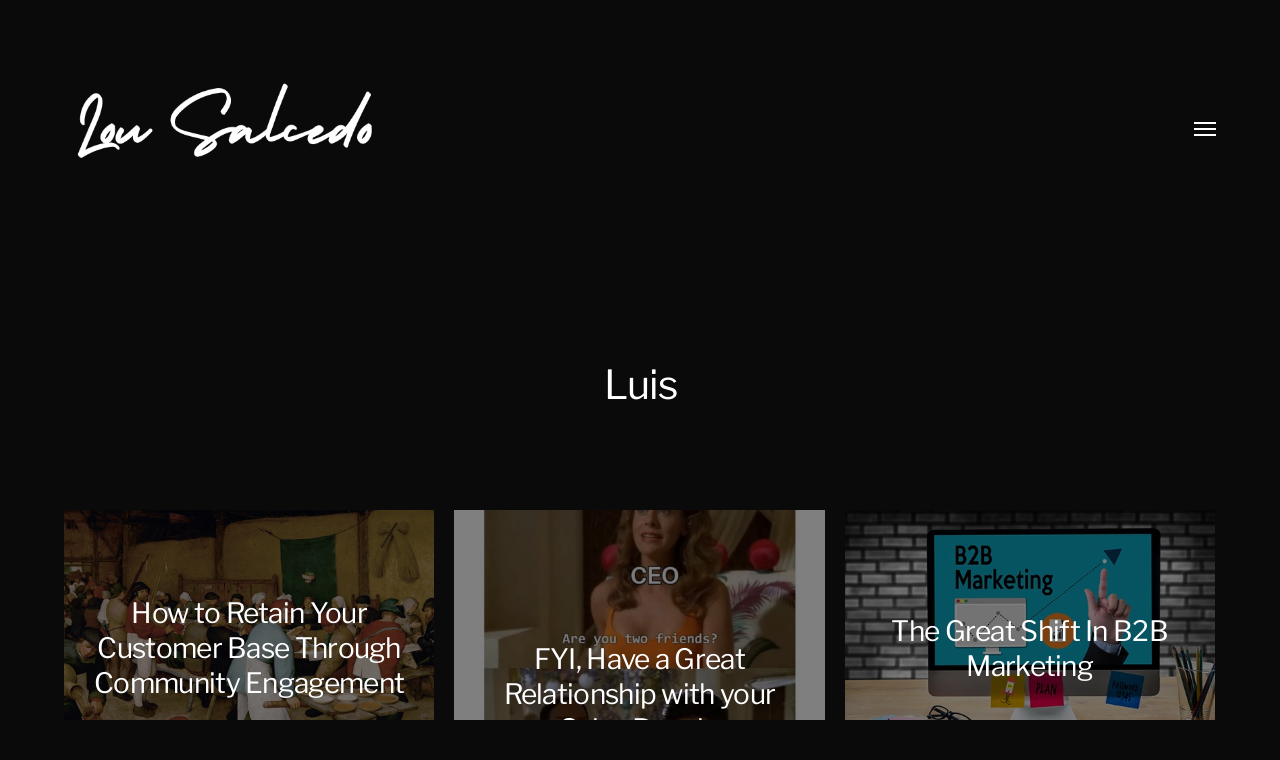

--- FILE ---
content_type: text/html; charset=UTF-8
request_url: https://lou-salcedo.com/author/ct5znm6ukr/
body_size: 43885
content:
<!DOCTYPE html>

<html class="no-js" lang="en-US">

	<head>
		
		<meta http-equiv="content-type" content="text/html" charset="UTF-8" />
		<meta name="viewport" content="width=device-width, initial-scale=1.0, maximum-scale=1.0, user-scalable=no" >
        
        <link rel="profile" href="http://gmpg.org/xfn/11">
		 
		<title>Luis &#8211; Lou Salcedo</title>
<meta name='robots' content='max-image-preview:large' />
	<style>img:is([sizes="auto" i], [sizes^="auto," i]) { contain-intrinsic-size: 3000px 1500px }</style>
	
            <script data-no-defer="1" data-ezscrex="false" data-cfasync="false" data-pagespeed-no-defer data-cookieconsent="ignore">
                var ctPublicFunctions = {"_ajax_nonce":"a16199f2d0","_rest_nonce":"0ae776ccef","_ajax_url":"\/wp-admin\/admin-ajax.php","_rest_url":"https:\/\/lou-salcedo.com\/wp-json\/","data__cookies_type":"none","data__ajax_type":"rest","data__bot_detector_enabled":0,"data__frontend_data_log_enabled":1,"cookiePrefix":"","wprocket_detected":false,"host_url":"lou-salcedo.com","text__ee_click_to_select":"Click to select the whole data","text__ee_original_email":"The original one is","text__ee_got_it":"Got it","text__ee_blocked":"Blocked","text__ee_cannot_connect":"Cannot connect","text__ee_cannot_decode":"Can not decode email. Unknown reason","text__ee_email_decoder":"CleanTalk email decoder","text__ee_wait_for_decoding":"The magic is on the way, please wait for a few seconds!","text__ee_decoding_process":"Decoding the contact data, let us a few seconds to finish."}
            </script>
        
            <script data-no-defer="1" data-ezscrex="false" data-cfasync="false" data-pagespeed-no-defer data-cookieconsent="ignore">
                var ctPublic = {"_ajax_nonce":"a16199f2d0","settings__forms__check_internal":0,"settings__forms__check_external":0,"settings__forms__force_protection":0,"settings__forms__search_test":1,"settings__data__bot_detector_enabled":0,"settings__sfw__anti_crawler":0,"blog_home":"https:\/\/lou-salcedo.com\/","pixel__setting":"3","pixel__enabled":false,"pixel__url":"https:\/\/moderate6-v4.cleantalk.org\/pixel\/c8de7a14de8bc550f499fcfe164b9fc5.gif","data__email_check_before_post":1,"data__email_check_exist_post":1,"data__cookies_type":"none","data__key_is_ok":true,"data__visible_fields_required":true,"wl_brandname":"Anti-Spam by CleanTalk","wl_brandname_short":"CleanTalk","ct_checkjs_key":1530256144,"emailEncoderPassKey":"6f6938e3f13dff78b5b4b36ceb6f7c40","bot_detector_forms_excluded":"W10=","advancedCacheExists":false,"varnishCacheExists":false,"wc_ajax_add_to_cart":true,"theRealPerson":{"phrases":{"trpHeading":"The Real Person Badge!","trpContent1":"The commenter acts as a real person and verified as not a bot.","trpContent2":"Passed all tests against spam bots. Anti-Spam by CleanTalk.","trpContentLearnMore":"Learn more"},"trpContentLink":"https:\/\/cleantalk.org\/the-real-person?utm_id=&amp;utm_term=&amp;utm_source=admin_side&amp;utm_medium=trp_badge&amp;utm_content=trp_badge_link_click&amp;utm_campaign=apbct_links","imgPersonUrl":"https:\/\/lou-salcedo.com\/wp-content\/plugins\/cleantalk-spam-protect\/css\/images\/real_user.svg","imgShieldUrl":"https:\/\/lou-salcedo.com\/wp-content\/plugins\/cleantalk-spam-protect\/css\/images\/shield.svg"}}
            </script>
        <link rel="alternate" type="application/rss+xml" title="Lou Salcedo &raquo; Feed" href="https://lou-salcedo.com/feed/" />
<link rel="alternate" type="application/rss+xml" title="Lou Salcedo &raquo; Comments Feed" href="https://lou-salcedo.com/comments/feed/" />
<link rel="alternate" type="application/rss+xml" title="Lou Salcedo &raquo; Posts by Luis Feed" href="https://lou-salcedo.com/author/ct5znm6ukr/feed/" />
<script type="text/javascript">
/* <![CDATA[ */
window._wpemojiSettings = {"baseUrl":"https:\/\/s.w.org\/images\/core\/emoji\/15.0.3\/72x72\/","ext":".png","svgUrl":"https:\/\/s.w.org\/images\/core\/emoji\/15.0.3\/svg\/","svgExt":".svg","source":{"concatemoji":"https:\/\/lou-salcedo.com\/wp-includes\/js\/wp-emoji-release.min.js?ver=6.7.4"}};
/*! This file is auto-generated */
!function(i,n){var o,s,e;function c(e){try{var t={supportTests:e,timestamp:(new Date).valueOf()};sessionStorage.setItem(o,JSON.stringify(t))}catch(e){}}function p(e,t,n){e.clearRect(0,0,e.canvas.width,e.canvas.height),e.fillText(t,0,0);var t=new Uint32Array(e.getImageData(0,0,e.canvas.width,e.canvas.height).data),r=(e.clearRect(0,0,e.canvas.width,e.canvas.height),e.fillText(n,0,0),new Uint32Array(e.getImageData(0,0,e.canvas.width,e.canvas.height).data));return t.every(function(e,t){return e===r[t]})}function u(e,t,n){switch(t){case"flag":return n(e,"\ud83c\udff3\ufe0f\u200d\u26a7\ufe0f","\ud83c\udff3\ufe0f\u200b\u26a7\ufe0f")?!1:!n(e,"\ud83c\uddfa\ud83c\uddf3","\ud83c\uddfa\u200b\ud83c\uddf3")&&!n(e,"\ud83c\udff4\udb40\udc67\udb40\udc62\udb40\udc65\udb40\udc6e\udb40\udc67\udb40\udc7f","\ud83c\udff4\u200b\udb40\udc67\u200b\udb40\udc62\u200b\udb40\udc65\u200b\udb40\udc6e\u200b\udb40\udc67\u200b\udb40\udc7f");case"emoji":return!n(e,"\ud83d\udc26\u200d\u2b1b","\ud83d\udc26\u200b\u2b1b")}return!1}function f(e,t,n){var r="undefined"!=typeof WorkerGlobalScope&&self instanceof WorkerGlobalScope?new OffscreenCanvas(300,150):i.createElement("canvas"),a=r.getContext("2d",{willReadFrequently:!0}),o=(a.textBaseline="top",a.font="600 32px Arial",{});return e.forEach(function(e){o[e]=t(a,e,n)}),o}function t(e){var t=i.createElement("script");t.src=e,t.defer=!0,i.head.appendChild(t)}"undefined"!=typeof Promise&&(o="wpEmojiSettingsSupports",s=["flag","emoji"],n.supports={everything:!0,everythingExceptFlag:!0},e=new Promise(function(e){i.addEventListener("DOMContentLoaded",e,{once:!0})}),new Promise(function(t){var n=function(){try{var e=JSON.parse(sessionStorage.getItem(o));if("object"==typeof e&&"number"==typeof e.timestamp&&(new Date).valueOf()<e.timestamp+604800&&"object"==typeof e.supportTests)return e.supportTests}catch(e){}return null}();if(!n){if("undefined"!=typeof Worker&&"undefined"!=typeof OffscreenCanvas&&"undefined"!=typeof URL&&URL.createObjectURL&&"undefined"!=typeof Blob)try{var e="postMessage("+f.toString()+"("+[JSON.stringify(s),u.toString(),p.toString()].join(",")+"));",r=new Blob([e],{type:"text/javascript"}),a=new Worker(URL.createObjectURL(r),{name:"wpTestEmojiSupports"});return void(a.onmessage=function(e){c(n=e.data),a.terminate(),t(n)})}catch(e){}c(n=f(s,u,p))}t(n)}).then(function(e){for(var t in e)n.supports[t]=e[t],n.supports.everything=n.supports.everything&&n.supports[t],"flag"!==t&&(n.supports.everythingExceptFlag=n.supports.everythingExceptFlag&&n.supports[t]);n.supports.everythingExceptFlag=n.supports.everythingExceptFlag&&!n.supports.flag,n.DOMReady=!1,n.readyCallback=function(){n.DOMReady=!0}}).then(function(){return e}).then(function(){var e;n.supports.everything||(n.readyCallback(),(e=n.source||{}).concatemoji?t(e.concatemoji):e.wpemoji&&e.twemoji&&(t(e.twemoji),t(e.wpemoji)))}))}((window,document),window._wpemojiSettings);
/* ]]> */
</script>
<style id='wp-emoji-styles-inline-css' type='text/css'>

	img.wp-smiley, img.emoji {
		display: inline !important;
		border: none !important;
		box-shadow: none !important;
		height: 1em !important;
		width: 1em !important;
		margin: 0 0.07em !important;
		vertical-align: -0.1em !important;
		background: none !important;
		padding: 0 !important;
	}
</style>
<link rel='stylesheet' id='wp-block-library-css' href='https://lou-salcedo.com/wp-includes/css/dist/block-library/style.min.css?ver=6.7.4' type='text/css' media='all' />
<style id='classic-theme-styles-inline-css' type='text/css'>
/*! This file is auto-generated */
.wp-block-button__link{color:#fff;background-color:#32373c;border-radius:9999px;box-shadow:none;text-decoration:none;padding:calc(.667em + 2px) calc(1.333em + 2px);font-size:1.125em}.wp-block-file__button{background:#32373c;color:#fff;text-decoration:none}
</style>
<style id='global-styles-inline-css' type='text/css'>
:root{--wp--preset--aspect-ratio--square: 1;--wp--preset--aspect-ratio--4-3: 4/3;--wp--preset--aspect-ratio--3-4: 3/4;--wp--preset--aspect-ratio--3-2: 3/2;--wp--preset--aspect-ratio--2-3: 2/3;--wp--preset--aspect-ratio--16-9: 16/9;--wp--preset--aspect-ratio--9-16: 9/16;--wp--preset--color--black: #000;--wp--preset--color--cyan-bluish-gray: #abb8c3;--wp--preset--color--white: #fff;--wp--preset--color--pale-pink: #f78da7;--wp--preset--color--vivid-red: #cf2e2e;--wp--preset--color--luminous-vivid-orange: #ff6900;--wp--preset--color--luminous-vivid-amber: #fcb900;--wp--preset--color--light-green-cyan: #7bdcb5;--wp--preset--color--vivid-green-cyan: #00d084;--wp--preset--color--pale-cyan-blue: #8ed1fc;--wp--preset--color--vivid-cyan-blue: #0693e3;--wp--preset--color--vivid-purple: #9b51e0;--wp--preset--color--dark-gray: #333;--wp--preset--color--medium-gray: #555;--wp--preset--color--light-gray: #777;--wp--preset--gradient--vivid-cyan-blue-to-vivid-purple: linear-gradient(135deg,rgba(6,147,227,1) 0%,rgb(155,81,224) 100%);--wp--preset--gradient--light-green-cyan-to-vivid-green-cyan: linear-gradient(135deg,rgb(122,220,180) 0%,rgb(0,208,130) 100%);--wp--preset--gradient--luminous-vivid-amber-to-luminous-vivid-orange: linear-gradient(135deg,rgba(252,185,0,1) 0%,rgba(255,105,0,1) 100%);--wp--preset--gradient--luminous-vivid-orange-to-vivid-red: linear-gradient(135deg,rgba(255,105,0,1) 0%,rgb(207,46,46) 100%);--wp--preset--gradient--very-light-gray-to-cyan-bluish-gray: linear-gradient(135deg,rgb(238,238,238) 0%,rgb(169,184,195) 100%);--wp--preset--gradient--cool-to-warm-spectrum: linear-gradient(135deg,rgb(74,234,220) 0%,rgb(151,120,209) 20%,rgb(207,42,186) 40%,rgb(238,44,130) 60%,rgb(251,105,98) 80%,rgb(254,248,76) 100%);--wp--preset--gradient--blush-light-purple: linear-gradient(135deg,rgb(255,206,236) 0%,rgb(152,150,240) 100%);--wp--preset--gradient--blush-bordeaux: linear-gradient(135deg,rgb(254,205,165) 0%,rgb(254,45,45) 50%,rgb(107,0,62) 100%);--wp--preset--gradient--luminous-dusk: linear-gradient(135deg,rgb(255,203,112) 0%,rgb(199,81,192) 50%,rgb(65,88,208) 100%);--wp--preset--gradient--pale-ocean: linear-gradient(135deg,rgb(255,245,203) 0%,rgb(182,227,212) 50%,rgb(51,167,181) 100%);--wp--preset--gradient--electric-grass: linear-gradient(135deg,rgb(202,248,128) 0%,rgb(113,206,126) 100%);--wp--preset--gradient--midnight: linear-gradient(135deg,rgb(2,3,129) 0%,rgb(40,116,252) 100%);--wp--preset--font-size--small: 17px;--wp--preset--font-size--medium: 20px;--wp--preset--font-size--large: 24px;--wp--preset--font-size--x-large: 42px;--wp--preset--font-size--regular: 20px;--wp--preset--font-size--larger: 28px;--wp--preset--spacing--20: 0.44rem;--wp--preset--spacing--30: 0.67rem;--wp--preset--spacing--40: 1rem;--wp--preset--spacing--50: 1.5rem;--wp--preset--spacing--60: 2.25rem;--wp--preset--spacing--70: 3.38rem;--wp--preset--spacing--80: 5.06rem;--wp--preset--shadow--natural: 6px 6px 9px rgba(0, 0, 0, 0.2);--wp--preset--shadow--deep: 12px 12px 50px rgba(0, 0, 0, 0.4);--wp--preset--shadow--sharp: 6px 6px 0px rgba(0, 0, 0, 0.2);--wp--preset--shadow--outlined: 6px 6px 0px -3px rgba(255, 255, 255, 1), 6px 6px rgba(0, 0, 0, 1);--wp--preset--shadow--crisp: 6px 6px 0px rgba(0, 0, 0, 1);}:where(.is-layout-flex){gap: 0.5em;}:where(.is-layout-grid){gap: 0.5em;}body .is-layout-flex{display: flex;}.is-layout-flex{flex-wrap: wrap;align-items: center;}.is-layout-flex > :is(*, div){margin: 0;}body .is-layout-grid{display: grid;}.is-layout-grid > :is(*, div){margin: 0;}:where(.wp-block-columns.is-layout-flex){gap: 2em;}:where(.wp-block-columns.is-layout-grid){gap: 2em;}:where(.wp-block-post-template.is-layout-flex){gap: 1.25em;}:where(.wp-block-post-template.is-layout-grid){gap: 1.25em;}.has-black-color{color: var(--wp--preset--color--black) !important;}.has-cyan-bluish-gray-color{color: var(--wp--preset--color--cyan-bluish-gray) !important;}.has-white-color{color: var(--wp--preset--color--white) !important;}.has-pale-pink-color{color: var(--wp--preset--color--pale-pink) !important;}.has-vivid-red-color{color: var(--wp--preset--color--vivid-red) !important;}.has-luminous-vivid-orange-color{color: var(--wp--preset--color--luminous-vivid-orange) !important;}.has-luminous-vivid-amber-color{color: var(--wp--preset--color--luminous-vivid-amber) !important;}.has-light-green-cyan-color{color: var(--wp--preset--color--light-green-cyan) !important;}.has-vivid-green-cyan-color{color: var(--wp--preset--color--vivid-green-cyan) !important;}.has-pale-cyan-blue-color{color: var(--wp--preset--color--pale-cyan-blue) !important;}.has-vivid-cyan-blue-color{color: var(--wp--preset--color--vivid-cyan-blue) !important;}.has-vivid-purple-color{color: var(--wp--preset--color--vivid-purple) !important;}.has-black-background-color{background-color: var(--wp--preset--color--black) !important;}.has-cyan-bluish-gray-background-color{background-color: var(--wp--preset--color--cyan-bluish-gray) !important;}.has-white-background-color{background-color: var(--wp--preset--color--white) !important;}.has-pale-pink-background-color{background-color: var(--wp--preset--color--pale-pink) !important;}.has-vivid-red-background-color{background-color: var(--wp--preset--color--vivid-red) !important;}.has-luminous-vivid-orange-background-color{background-color: var(--wp--preset--color--luminous-vivid-orange) !important;}.has-luminous-vivid-amber-background-color{background-color: var(--wp--preset--color--luminous-vivid-amber) !important;}.has-light-green-cyan-background-color{background-color: var(--wp--preset--color--light-green-cyan) !important;}.has-vivid-green-cyan-background-color{background-color: var(--wp--preset--color--vivid-green-cyan) !important;}.has-pale-cyan-blue-background-color{background-color: var(--wp--preset--color--pale-cyan-blue) !important;}.has-vivid-cyan-blue-background-color{background-color: var(--wp--preset--color--vivid-cyan-blue) !important;}.has-vivid-purple-background-color{background-color: var(--wp--preset--color--vivid-purple) !important;}.has-black-border-color{border-color: var(--wp--preset--color--black) !important;}.has-cyan-bluish-gray-border-color{border-color: var(--wp--preset--color--cyan-bluish-gray) !important;}.has-white-border-color{border-color: var(--wp--preset--color--white) !important;}.has-pale-pink-border-color{border-color: var(--wp--preset--color--pale-pink) !important;}.has-vivid-red-border-color{border-color: var(--wp--preset--color--vivid-red) !important;}.has-luminous-vivid-orange-border-color{border-color: var(--wp--preset--color--luminous-vivid-orange) !important;}.has-luminous-vivid-amber-border-color{border-color: var(--wp--preset--color--luminous-vivid-amber) !important;}.has-light-green-cyan-border-color{border-color: var(--wp--preset--color--light-green-cyan) !important;}.has-vivid-green-cyan-border-color{border-color: var(--wp--preset--color--vivid-green-cyan) !important;}.has-pale-cyan-blue-border-color{border-color: var(--wp--preset--color--pale-cyan-blue) !important;}.has-vivid-cyan-blue-border-color{border-color: var(--wp--preset--color--vivid-cyan-blue) !important;}.has-vivid-purple-border-color{border-color: var(--wp--preset--color--vivid-purple) !important;}.has-vivid-cyan-blue-to-vivid-purple-gradient-background{background: var(--wp--preset--gradient--vivid-cyan-blue-to-vivid-purple) !important;}.has-light-green-cyan-to-vivid-green-cyan-gradient-background{background: var(--wp--preset--gradient--light-green-cyan-to-vivid-green-cyan) !important;}.has-luminous-vivid-amber-to-luminous-vivid-orange-gradient-background{background: var(--wp--preset--gradient--luminous-vivid-amber-to-luminous-vivid-orange) !important;}.has-luminous-vivid-orange-to-vivid-red-gradient-background{background: var(--wp--preset--gradient--luminous-vivid-orange-to-vivid-red) !important;}.has-very-light-gray-to-cyan-bluish-gray-gradient-background{background: var(--wp--preset--gradient--very-light-gray-to-cyan-bluish-gray) !important;}.has-cool-to-warm-spectrum-gradient-background{background: var(--wp--preset--gradient--cool-to-warm-spectrum) !important;}.has-blush-light-purple-gradient-background{background: var(--wp--preset--gradient--blush-light-purple) !important;}.has-blush-bordeaux-gradient-background{background: var(--wp--preset--gradient--blush-bordeaux) !important;}.has-luminous-dusk-gradient-background{background: var(--wp--preset--gradient--luminous-dusk) !important;}.has-pale-ocean-gradient-background{background: var(--wp--preset--gradient--pale-ocean) !important;}.has-electric-grass-gradient-background{background: var(--wp--preset--gradient--electric-grass) !important;}.has-midnight-gradient-background{background: var(--wp--preset--gradient--midnight) !important;}.has-small-font-size{font-size: var(--wp--preset--font-size--small) !important;}.has-medium-font-size{font-size: var(--wp--preset--font-size--medium) !important;}.has-large-font-size{font-size: var(--wp--preset--font-size--large) !important;}.has-x-large-font-size{font-size: var(--wp--preset--font-size--x-large) !important;}
:where(.wp-block-post-template.is-layout-flex){gap: 1.25em;}:where(.wp-block-post-template.is-layout-grid){gap: 1.25em;}
:where(.wp-block-columns.is-layout-flex){gap: 2em;}:where(.wp-block-columns.is-layout-grid){gap: 2em;}
:root :where(.wp-block-pullquote){font-size: 1.5em;line-height: 1.6;}
</style>
<link rel='stylesheet' id='cleantalk-public-css-css' href='https://lou-salcedo.com/wp-content/plugins/cleantalk-spam-protect/css/cleantalk-public.min.css?ver=6.55_1747353685' type='text/css' media='all' />
<link rel='stylesheet' id='cleantalk-email-decoder-css-css' href='https://lou-salcedo.com/wp-content/plugins/cleantalk-spam-protect/css/cleantalk-email-decoder.min.css?ver=6.55_1747353685' type='text/css' media='all' />
<link rel='stylesheet' id='cleantalk-trp-css-css' href='https://lou-salcedo.com/wp-content/plugins/cleantalk-spam-protect/css/cleantalk-trp.min.css?ver=6.55_1747353685' type='text/css' media='all' />
<link rel='stylesheet' id='contact-form-7-css' href='https://lou-salcedo.com/wp-content/plugins/contact-form-7/includes/css/styles.css?ver=6.0.3' type='text/css' media='all' />
<link rel='stylesheet' id='ssb-front-css-css' href='https://lou-salcedo.com/wp-content/plugins/simple-social-buttons/assets/css/front.css?ver=5.4.0' type='text/css' media='all' />
<link rel='stylesheet' id='hamilton-fonts-css' href='https://lou-salcedo.com/wp-content/themes/hamilton/assets/css/fonts.css?ver=6.7.4' type='text/css' media='all' />
<link rel='stylesheet' id='hamilton-style-css' href='https://lou-salcedo.com/wp-content/themes/hamilton/style.css?ver=2.1.2' type='text/css' media='all' />
<script type="text/javascript" src="https://lou-salcedo.com/wp-content/plugins/simple-social-buttons/assets/js/frontend-blocks.js?ver=5.4.0" id="ssb-blocks-front-js-js"></script>
<script type="text/javascript" src="https://lou-salcedo.com/wp-content/plugins/cleantalk-spam-protect/js/apbct-public-bundle.min.js?ver=6.55_1747353685" id="apbct-public-bundle-js-js"></script>
<script type="text/javascript" src="https://lou-salcedo.com/wp-includes/js/jquery/jquery.min.js?ver=3.7.1" id="jquery-core-js"></script>
<script type="text/javascript" src="https://lou-salcedo.com/wp-includes/js/jquery/jquery-migrate.min.js?ver=3.4.1" id="jquery-migrate-js"></script>
<script type="text/javascript" id="ssb-front-js-js-extra">
/* <![CDATA[ */
var SSB = {"ajax_url":"https:\/\/lou-salcedo.com\/wp-admin\/admin-ajax.php","fb_share_nonce":"9065dc4636"};
/* ]]> */
</script>
<script type="text/javascript" src="https://lou-salcedo.com/wp-content/plugins/simple-social-buttons/assets/js/front.js?ver=5.4.0" id="ssb-front-js-js"></script>
<link rel="https://api.w.org/" href="https://lou-salcedo.com/wp-json/" /><link rel="alternate" title="JSON" type="application/json" href="https://lou-salcedo.com/wp-json/wp/v2/users/1" /><link rel="EditURI" type="application/rsd+xml" title="RSD" href="https://lou-salcedo.com/xmlrpc.php?rsd" />
<meta name="generator" content="WordPress 6.7.4" />
 <style media="screen">

		 /*inline margin*/
	
	
	
	
	
	
			 /*margin-digbar*/

	
	
	
	
	
	
	
</style>

<!-- Open Graph Meta Tags generated by Simple Social Buttons 5.4.0 -->
<meta property="og:title" content="How to Retain Your Customer Base Through Community Engagement - Lou Salcedo" />
<meta property="og:description" content="In today&rsquo;s competitive market, attracting customers is just one part of the equation. The real secret to sustainable growth lies in how well you nurture and retain your customer base. This is where&nbsp;community engagement&nbsp;comes in. By building strong relationships with your audience and creating spaces where they feel valued, you can turn one-time buyers into loyal advocates. Community engagement isn&rsquo;t&hellip;" />
<meta property="og:url" content="https://lou-salcedo.com/how-to-retain-your-customer-base-through-community-engagement/" />
<meta property="og:site_name" content="Lou Salcedo" />
<meta property="og:image" content="https://lou-salcedo.com/wp-content/uploads/2025/02/ArtHistoryforKids–Discussingtheideaofcommunityasseeninfamouspaintings.jpeg" />
<meta name="twitter:card" content="summary_large_image" />
<meta name="twitter:description" content="In today&rsquo;s competitive market, attracting customers is just one part of the equation. The real secret to sustainable growth lies in how well you nurture and retain your customer base. This is where&nbsp;community engagement&nbsp;comes in. By building strong relationships with your audience and creating spaces where they feel valued, you can turn one-time buyers into loyal advocates. Community engagement isn&rsquo;t&hellip;" />
<meta name="twitter:title" content="How to Retain Your Customer Base Through Community Engagement - Lou Salcedo" />
<meta property="twitter:image" content="https://lou-salcedo.com/wp-content/uploads/2025/02/ArtHistoryforKids–Discussingtheideaofcommunityasseeninfamouspaintings.jpeg" />
		<script>jQuery( 'html' ).removeClass( 'no-js' ).addClass( 'js' );</script>
		<style type="text/css" id="custom-background-css">
body.custom-background { background-color: #0a0a0a; }
</style>
	<link rel="icon" href="https://lou-salcedo.com/wp-content/uploads/2024/08/cropped-Lou-Salcedo-Logo-Cropped-32x32.png" sizes="32x32" />
<link rel="icon" href="https://lou-salcedo.com/wp-content/uploads/2024/08/cropped-Lou-Salcedo-Logo-Cropped-192x192.png" sizes="192x192" />
<link rel="apple-touch-icon" href="https://lou-salcedo.com/wp-content/uploads/2024/08/cropped-Lou-Salcedo-Logo-Cropped-180x180.png" />
<meta name="msapplication-TileImage" content="https://lou-salcedo.com/wp-content/uploads/2024/08/cropped-Lou-Salcedo-Logo-Cropped-270x270.png" />
		<style type="text/css" id="wp-custom-css">
			
body {
    background: #fff;
    border: none;
    color: #000;
    font-family: 'Libre Franklin', -apple-system, 'Helvetica Neue', sans-serif;
    font-size: 18px;
}

.PP_Description {
    width: 75%;
    max-width: 75%;
    margin-left: auto;
    margin-right: auto;
}

.page-header {
    display: flex;
    flex-direction: column;
    margin: 0 auto 0 auto;
    max-width: 100%;
    min-height: 250px;
    text-align: center;
    width: 560px;
}		</style>
			
	</head>
	
	<body class="archive author author-ct5znm6ukr author-1 custom-background wp-custom-logo dark-mode three-columns-grid show-preview-titles">

		
		<a class="skip-link button" href="#site-content">Skip to the content</a>
    
        <header class="section-inner site-header">
		
			
			<div class="site-title">

				
					<style>
						.site-nav { padding-top: 260px; }
						@media ( max-width: 620px ) {
							.site-nav { padding-top: 200px; }
						}
					</style>
					
					<a href="https://lou-salcedo.com" class="custom-logo" style="background-image: url( https://lou-salcedo.com/wp-content/uploads/2024/08/cropped-Lou-Salcedo-Logo.png );">
						<img src="https://lou-salcedo.com/wp-content/uploads/2024/08/cropped-Lou-Salcedo-Logo.png" />
						<span class="screen-reader-text">Lou Salcedo</span>
					</a>

				
			</div>
			
			<button class="nav-toggle">
				<span class="screen-reader-text">Toggle menu</span>
				<div class="bars">
					<div class="bar"></div>
					<div class="bar"></div>
					<div class="bar"></div>
				</div>
			</button><!-- .nav-toggle -->

			<div class="alt-nav-wrapper">
			
				<ul class="alt-nav">
					<li class="page_item page-item-69"><a href="https://lou-salcedo.com/about/">About</a></li>
<li class="page_item page-item-209 current_page_parent"><a href="https://lou-salcedo.com/blog/">Blog</a></li>
<li class="page_item page-item-639"><a href="https://lou-salcedo.com/contact/">Contact</a></li>
<li class="page_item page-item-48"><a href="https://lou-salcedo.com/">Portfolio</a></li>
<li class="page_item page-item-485"><a href="https://lou-salcedo.com/services-2/">Services</a></li>
<li class="page_item page-item-205"><a href="https://lou-salcedo.com/works/">Works</a></li>
				</ul><!-- .alt-nav -->

			</div><!-- .alt-nav-wrapper -->

        </header><!-- header -->
		
				
		<nav class="site-nav" style="background-color: #0a0a0a;">
		
			<div class="section-inner menus group">
		
									<ul>
						<li class="page_item page-item-69"><a href="https://lou-salcedo.com/about/">About</a></li>
<li class="page_item page-item-209 current_page_parent"><a href="https://lou-salcedo.com/blog/">Blog</a></li>
<li class="page_item page-item-639"><a href="https://lou-salcedo.com/contact/">Contact</a></li>
<li class="page_item page-item-48"><a href="https://lou-salcedo.com/">Portfolio</a></li>
<li class="page_item page-item-485"><a href="https://lou-salcedo.com/services-2/">Services</a></li>
<li class="page_item page-item-205"><a href="https://lou-salcedo.com/works/">Works</a></li>
					</ul>
								
			</div>
		
			<footer style="background-color: #0a0a0a;">
			
				<div class="section-inner group">

					<p>&copy; 2026 <a href="https://lou-salcedo.com" class="site-name">Lou Salcedo</a></p>
					<p class="theme-by">Theme by <a href="https://www.andersnoren.se">Anders Nor&eacute;n</a></p>
				
				</div>

			</footer>
				
		</nav><!-- .site-nav -->

		<main id="site-content">
<div class="section-inner">

	
		<header class="page-header fade-block">
			<div>

									<h1 class="title"><span class="vcard">Luis</span></h1>
				
				
				
			</div>
		</header><!-- .page-header -->

	
	
		<div class="posts" id="posts">

			
<a class="post-preview tracker fallback-image post-1707 post type-post status-publish format-standard has-post-thumbnail hentry category-digital-marketing category-essays has-thumbnail" id="post-1707" href="https://lou-salcedo.com/how-to-retain-your-customer-base-through-community-engagement/">
	
	<div class="preview-image" style="background-image: url( https://lou-salcedo.com/wp-content/uploads/2025/02/ArtHistoryforKids–Discussingtheideaofcommunityasseeninfamouspaintings-1200x828.jpeg );">
		<img width="1200" height="828" src="https://lou-salcedo.com/wp-content/uploads/2025/02/ArtHistoryforKids–Discussingtheideaofcommunityasseeninfamouspaintings-1200x828.jpeg" class="attachment-hamilton_preview-image size-hamilton_preview-image wp-post-image" alt="" decoding="async" fetchpriority="high" srcset="https://lou-salcedo.com/wp-content/uploads/2025/02/ArtHistoryforKids–Discussingtheideaofcommunityasseeninfamouspaintings-1200x828.jpeg 1200w, https://lou-salcedo.com/wp-content/uploads/2025/02/ArtHistoryforKids–Discussingtheideaofcommunityasseeninfamouspaintings-300x207.jpeg 300w, https://lou-salcedo.com/wp-content/uploads/2025/02/ArtHistoryforKids–Discussingtheideaofcommunityasseeninfamouspaintings-1024x706.jpeg 1024w, https://lou-salcedo.com/wp-content/uploads/2025/02/ArtHistoryforKids–Discussingtheideaofcommunityasseeninfamouspaintings-768x530.jpeg 768w, https://lou-salcedo.com/wp-content/uploads/2025/02/ArtHistoryforKids–Discussingtheideaofcommunityasseeninfamouspaintings-1536x1059.jpeg 1536w, https://lou-salcedo.com/wp-content/uploads/2025/02/ArtHistoryforKids–Discussingtheideaofcommunityasseeninfamouspaintings-2048x1412.jpeg 2048w, https://lou-salcedo.com/wp-content/uploads/2025/02/ArtHistoryforKids–Discussingtheideaofcommunityasseeninfamouspaintings-1860x1283.jpeg 1860w" sizes="(max-width: 1200px) 100vw, 1200px" />	</div>
	
	<header class="preview-header">
	
			
		<h2 class="title">How to Retain Your Customer Base Through Community Engagement</h2>	
	</header>

</a>
<a class="post-preview tracker post-1711 post type-post status-publish format-standard has-post-thumbnail hentry category-digital-marketing has-thumbnail" id="post-1711" href="https://lou-salcedo.com/fyi-have-a-great-relationship-with-your-sales-people/">
	
	<div class="preview-image" style="background-image: url( https://lou-salcedo.com/wp-content/uploads/2024/02/marketing-meme-of-the-week-v0-mcbh7k7s8tga1.jpg.webp );">
		<img width="1170" height="1166" src="https://lou-salcedo.com/wp-content/uploads/2024/02/marketing-meme-of-the-week-v0-mcbh7k7s8tga1.jpg.webp" class="attachment-hamilton_preview-image size-hamilton_preview-image wp-post-image" alt="" decoding="async" srcset="https://lou-salcedo.com/wp-content/uploads/2024/02/marketing-meme-of-the-week-v0-mcbh7k7s8tga1.jpg.webp 1170w, https://lou-salcedo.com/wp-content/uploads/2024/02/marketing-meme-of-the-week-v0-mcbh7k7s8tga1.jpg-300x300.webp 300w, https://lou-salcedo.com/wp-content/uploads/2024/02/marketing-meme-of-the-week-v0-mcbh7k7s8tga1.jpg-1024x1020.webp 1024w, https://lou-salcedo.com/wp-content/uploads/2024/02/marketing-meme-of-the-week-v0-mcbh7k7s8tga1.jpg-150x150.webp 150w, https://lou-salcedo.com/wp-content/uploads/2024/02/marketing-meme-of-the-week-v0-mcbh7k7s8tga1.jpg-768x765.webp 768w" sizes="(max-width: 1170px) 100vw, 1170px" />	</div>
	
	<header class="preview-header">
	
			
		<h2 class="title">FYI, Have a Great Relationship with your Sales People</h2>	
	</header>

</a>
<a class="post-preview tracker fallback-image post-1516 post type-post status-publish format-standard has-post-thumbnail hentry category-business-news category-digital-marketing category-essays has-thumbnail" id="post-1516" href="https://lou-salcedo.com/the-great-shift-in-b2b-marketing/">
	
	<div class="preview-image" style="background-image: url( https://lou-salcedo.com/wp-content/uploads/2022/08/b2b-marketing-strategy-600.jpeg );">
		<img width="600" height="400" src="https://lou-salcedo.com/wp-content/uploads/2022/08/b2b-marketing-strategy-600.jpeg" class="attachment-hamilton_preview-image size-hamilton_preview-image wp-post-image" alt="" decoding="async" srcset="https://lou-salcedo.com/wp-content/uploads/2022/08/b2b-marketing-strategy-600.jpeg 600w, https://lou-salcedo.com/wp-content/uploads/2022/08/b2b-marketing-strategy-600-300x200.jpeg 300w" sizes="(max-width: 600px) 100vw, 600px" />	</div>
	
	<header class="preview-header">
	
			
		<h2 class="title">The Great Shift In B2B Marketing</h2>	
	</header>

</a>
<a class="post-preview tracker fallback-image post-1504 post type-post status-publish format-standard has-post-thumbnail hentry category-digital-marketing has-thumbnail" id="post-1504" href="https://lou-salcedo.com/4-marketing-tips-that-will-make-your-small-business-stand-out/">
	
	<div class="preview-image" style="background-image: url( https://lou-salcedo.com/wp-content/uploads/2022/07/smallmarketing.jpg );">
		<img width="800" height="533" src="https://lou-salcedo.com/wp-content/uploads/2022/07/smallmarketing.jpg" class="attachment-hamilton_preview-image size-hamilton_preview-image wp-post-image" alt="" decoding="async" srcset="https://lou-salcedo.com/wp-content/uploads/2022/07/smallmarketing.jpg 800w, https://lou-salcedo.com/wp-content/uploads/2022/07/smallmarketing-300x200.jpg 300w, https://lou-salcedo.com/wp-content/uploads/2022/07/smallmarketing-768x512.jpg 768w" sizes="(max-width: 800px) 100vw, 800px" />	</div>
	
	<header class="preview-header">
	
					<span class="sticky-post">Sticky</span>
			
		<h2 class="title">4 Marketing Tips That Will Make Your Small Business Stand Out</h2>	
	</header>

</a>
<a class="post-preview tracker fallback-image post-1182 post type-post status-publish format-standard has-post-thumbnail hentry category-digital-marketing category-lifestyle category-movie tag-advertising tag-business tag-commercials tag-marketing tag-product-placement tag-strategy tag-techniques has-thumbnail" id="post-1182" href="https://lou-salcedo.com/product-placement-in-marketing-during-a-pandemic/">
	
	<div class="preview-image" style="background-image: url( https://lou-salcedo.com/wp-content/uploads/2020/05/productplacement.jpg );">
		<img width="800" height="533" src="https://lou-salcedo.com/wp-content/uploads/2020/05/productplacement.jpg" class="attachment-hamilton_preview-image size-hamilton_preview-image wp-post-image" alt="" decoding="async" srcset="https://lou-salcedo.com/wp-content/uploads/2020/05/productplacement.jpg 800w, https://lou-salcedo.com/wp-content/uploads/2020/05/productplacement-300x200.jpg 300w, https://lou-salcedo.com/wp-content/uploads/2020/05/productplacement-768x512.jpg 768w" sizes="(max-width: 800px) 100vw, 800px" />	</div>
	
	<header class="preview-header">
	
			
		<h2 class="title">Product Placement In Marketing During a Pandemic</h2>	
	</header>

</a>
<a class="post-preview tracker fallback-image post-1169 post type-post status-publish format-standard has-post-thumbnail hentry category-digital-marketing tag-adaptation tag-adverting tag-business tag-coronavirus tag-covid-19 tag-digital tag-digital-marketing tag-strategy has-thumbnail" id="post-1169" href="https://lou-salcedo.com/3-ways-retailers-can-survive-in-the-age-of-lockdowns-and-broken-supply-chains/">
	
	<div class="preview-image" style="background-image: url( https://lou-salcedo.com/wp-content/uploads/2020/05/Retail.jpg );">
		<img width="800" height="533" src="https://lou-salcedo.com/wp-content/uploads/2020/05/Retail.jpg" class="attachment-hamilton_preview-image size-hamilton_preview-image wp-post-image" alt="" decoding="async" srcset="https://lou-salcedo.com/wp-content/uploads/2020/05/Retail.jpg 800w, https://lou-salcedo.com/wp-content/uploads/2020/05/Retail-300x200.jpg 300w, https://lou-salcedo.com/wp-content/uploads/2020/05/Retail-768x512.jpg 768w" sizes="(max-width: 800px) 100vw, 800px" />	</div>
	
	<header class="preview-header">
	
			
		<h2 class="title">3 Ways Retailers Can Survive in the Age of Lockdowns and Broken Supply Chains</h2>	
	</header>

</a>
<a class="post-preview tracker fallback-image post-1159 post type-post status-publish format-standard has-post-thumbnail hentry category-digital-marketing tag-ads tag-advertising tag-branding tag-business tag-covid-19 tag-creative tag-marketing tag-retail tag-social-media tag-strategy has-thumbnail" id="post-1159" href="https://lou-salcedo.com/how-has-the-covid-19-pandemic-changed-advertising/">
	
	<div class="preview-image" style="background-image: url( https://lou-salcedo.com/wp-content/uploads/2020/05/960x0.jpg );">
		<img width="960" height="541" src="https://lou-salcedo.com/wp-content/uploads/2020/05/960x0.jpg" class="attachment-hamilton_preview-image size-hamilton_preview-image wp-post-image" alt="" decoding="async" srcset="https://lou-salcedo.com/wp-content/uploads/2020/05/960x0.jpg 960w, https://lou-salcedo.com/wp-content/uploads/2020/05/960x0-300x169.jpg 300w, https://lou-salcedo.com/wp-content/uploads/2020/05/960x0-768x433.jpg 768w" sizes="(max-width: 960px) 100vw, 960px" />	</div>
	
	<header class="preview-header">
	
			
		<h2 class="title">How Has the COVID-19 Pandemic Changed Advertising</h2>	
	</header>

</a>
<a class="post-preview tracker fallback-image post-1145 post type-post status-publish format-standard has-post-thumbnail hentry category-graphic-design tag-brand-identity tag-branding tag-graphic-design tag-logo tag-logos tag-social-media has-thumbnail" id="post-1145" href="https://lou-salcedo.com/why-is-graphic-design-important/">
	
	<div class="preview-image" style="background-image: url( https://lou-salcedo.com/wp-content/uploads/2020/04/Graphic-Design-Tutorials-Main_1000_thumb1200_4-3.jpg );">
		<img width="1200" height="900" src="https://lou-salcedo.com/wp-content/uploads/2020/04/Graphic-Design-Tutorials-Main_1000_thumb1200_4-3.jpg" class="attachment-hamilton_preview-image size-hamilton_preview-image wp-post-image" alt="" decoding="async" srcset="https://lou-salcedo.com/wp-content/uploads/2020/04/Graphic-Design-Tutorials-Main_1000_thumb1200_4-3.jpg 1200w, https://lou-salcedo.com/wp-content/uploads/2020/04/Graphic-Design-Tutorials-Main_1000_thumb1200_4-3-300x225.jpg 300w, https://lou-salcedo.com/wp-content/uploads/2020/04/Graphic-Design-Tutorials-Main_1000_thumb1200_4-3-1024x768.jpg 1024w, https://lou-salcedo.com/wp-content/uploads/2020/04/Graphic-Design-Tutorials-Main_1000_thumb1200_4-3-768x576.jpg 768w" sizes="(max-width: 1200px) 100vw, 1200px" />	</div>
	
	<header class="preview-header">
	
			
		<h2 class="title">Why Is Graphic Design Important?</h2>	
	</header>

</a>
<a class="post-preview tracker fallback-image post-1135 post type-post status-publish format-standard has-post-thumbnail hentry category-digital-marketing tag-business tag-content-marketing tag-social-media tag-social-media-marketing tag-strategy has-thumbnail" id="post-1135" href="https://lou-salcedo.com/why-are-you-having-negative-return-on-social-media/">
	
	<div class="preview-image" style="background-image: url( https://lou-salcedo.com/wp-content/uploads/2020/04/socialengagement.jpg );">
		<img width="940" height="492" src="https://lou-salcedo.com/wp-content/uploads/2020/04/socialengagement.jpg" class="attachment-hamilton_preview-image size-hamilton_preview-image wp-post-image" alt="" decoding="async" srcset="https://lou-salcedo.com/wp-content/uploads/2020/04/socialengagement.jpg 940w, https://lou-salcedo.com/wp-content/uploads/2020/04/socialengagement-300x157.jpg 300w, https://lou-salcedo.com/wp-content/uploads/2020/04/socialengagement-768x402.jpg 768w" sizes="(max-width: 940px) 100vw, 940px" />	</div>
	
	<header class="preview-header">
	
			
		<h2 class="title">Why Are You Having Negative Return On Social Media?</h2>	
	</header>

</a>
<a class="post-preview tracker fallback-image post-1129 post type-post status-publish format-standard has-post-thumbnail hentry category-digital-marketing tag-bill-gates tag-content-is-king tag-content-marketing tag-conversion tag-digital-marketing tag-marketing tag-social-media tag-social-media-marketing tag-strategy tag-traffic has-thumbnail" id="post-1129" href="https://lou-salcedo.com/is-content-king/">
	
	<div class="preview-image" style="background-image: url( https://lou-salcedo.com/wp-content/uploads/2020/04/unnamed-1.jpg );">
		<img width="512" height="341" src="https://lou-salcedo.com/wp-content/uploads/2020/04/unnamed-1.jpg" class="attachment-hamilton_preview-image size-hamilton_preview-image wp-post-image" alt="" decoding="async" srcset="https://lou-salcedo.com/wp-content/uploads/2020/04/unnamed-1.jpg 512w, https://lou-salcedo.com/wp-content/uploads/2020/04/unnamed-1-300x200.jpg 300w" sizes="(max-width: 512px) 100vw, 512px" />	</div>
	
	<header class="preview-header">
	
			
		<h2 class="title">Is Content King?</h2>	
	</header>

</a>
		</div><!-- .posts -->
	
	
</div><!-- .section-inner -->


	<div class="post-pagination section-inner group">
	
				
					<div class="next-posts-link">
				<h4 class="title"><a href="https://lou-salcedo.com/author/ct5znm6ukr/page/2/" >Older</a></h4>
			</div>
		
	</div><!-- .pagination -->

<!-- Root element of PhotoSwipe. Must have class pswp. -->
<div class="pswp" tabindex="-1" role="dialog" aria-hidden="true">

	<!-- Background of PhotoSwipe.
		 It's a separate element as animating opacity is faster than rgba(). -->
	<div class="pswp__bg"></div>

	<!-- Slides wrapper with overflow:hidden. -->
	<div class="pswp__scroll-wrap">

		<!-- Container that holds slides.
			PhotoSwipe keeps only 3 of them in the DOM to save memory.
			Don't modify these 3 pswp__item elements, data is added later on. -->
		<div class="pswp__container">
			<div class="pswp__item"></div>
			<div class="pswp__item"></div>
			<div class="pswp__item"></div>
		</div>

		<!-- Default (PhotoSwipeUI_Default) interface on top of sliding area. Can be changed. -->
		<div class="pswp__ui pswp__ui--hidden">

			<div class="pswp__top-bar">

				<!--  Controls are self-explanatory. Order can be changed. -->

				<div class="pswp__counter"></div>

				<a class="pswp__button pswp__button--close" title="Close (Esc)"></a>

				<a class="pswp__button pswp__button--share" title="Share"></a>

				<a class="pswp__button pswp__button--fs" title="Toggle fullscreen"></a>

				<a class="pswp__button pswp__button--zoom" title="Zoom in/out"></a>

				<!-- Preloader demo http://codepen.io/dimsemenov/pen/yyBWoR -->
				<!-- element will get class pswp__preloader--active when preloader is running -->
				<div class="pswp__preloader">
					<div class="pswp__preloader__icn">
						<div class="pswp__preloader__cut">
							<div class="pswp__preloader__donut"></div>
						</div>
					</div>
				</div>
			</div>

			<div class="pswp__share-modal pswp__share-modal--hidden pswp__single-tap">
				<div class="pswp__share-tooltip"></div>
			</div>

			<a class="pswp__button pswp__button--arrow--left" title="Previous (arrow left)">
			</a>

			<a class="pswp__button pswp__button--arrow--right" title="Next (arrow right)">
			</a>

			<div class="pswp__caption">
				<div class="pswp__caption__center"></div>
			</div>

		</div>

	</div>

</div>
		</main>
		
		<footer class="site-footer section-inner">

			<p>&copy; 2026 <a href="https://lou-salcedo.com" class="site-name">Lou Salcedo</a></p>
			<p class="theme-by">Theme by <a href="https://andersnoren.se">Anders Nor&eacute;n</a></p>

		</footer><!-- footer -->
	    
	    <img alt="Cleantalk Pixel" title="Cleantalk Pixel" id="apbct_pixel" style="display: none;" src="https://moderate6-v4.cleantalk.org/pixel/c8de7a14de8bc550f499fcfe164b9fc5.gif">		<div id="fb-root"></div>
		<script>(function(d, s, id) {
			var js, fjs = d.getElementsByTagName(s)[0];
			if (d.getElementById(id)) return;
			js = d.createElement(s); js.id = id;
			js.src = 'https://connect.facebook.net/en_US/sdk.js#xfbml=1&version=v2.11&appId=1158761637505872';
			fjs.parentNode.insertBefore(js, fjs);
		}(document, 'script', 'facebook-jssdk'));</script>
		<script type="text/javascript" src="https://lou-salcedo.com/wp-includes/js/dist/hooks.min.js?ver=4d63a3d491d11ffd8ac6" id="wp-hooks-js"></script>
<script type="text/javascript" src="https://lou-salcedo.com/wp-includes/js/dist/i18n.min.js?ver=5e580eb46a90c2b997e6" id="wp-i18n-js"></script>
<script type="text/javascript" id="wp-i18n-js-after">
/* <![CDATA[ */
wp.i18n.setLocaleData( { 'text direction\u0004ltr': [ 'ltr' ] } );
/* ]]> */
</script>
<script type="text/javascript" src="https://lou-salcedo.com/wp-content/plugins/contact-form-7/includes/swv/js/index.js?ver=6.0.3" id="swv-js"></script>
<script type="text/javascript" id="contact-form-7-js-before">
/* <![CDATA[ */
var wpcf7 = {
    "api": {
        "root": "https:\/\/lou-salcedo.com\/wp-json\/",
        "namespace": "contact-form-7\/v1"
    }
};
/* ]]> */
</script>
<script type="text/javascript" src="https://lou-salcedo.com/wp-content/plugins/contact-form-7/includes/js/index.js?ver=6.0.3" id="contact-form-7-js"></script>
<script type="text/javascript" src="https://lou-salcedo.com/wp-includes/js/imagesloaded.min.js?ver=5.0.0" id="imagesloaded-js"></script>
<script type="text/javascript" src="https://lou-salcedo.com/wp-includes/js/masonry.min.js?ver=4.2.2" id="masonry-js"></script>
<script type="text/javascript" src="https://lou-salcedo.com/wp-content/themes/hamilton/assets/js/global.js?ver=6.7.4" id="hamilton_global-js"></script>
	        
	</body>
</html>